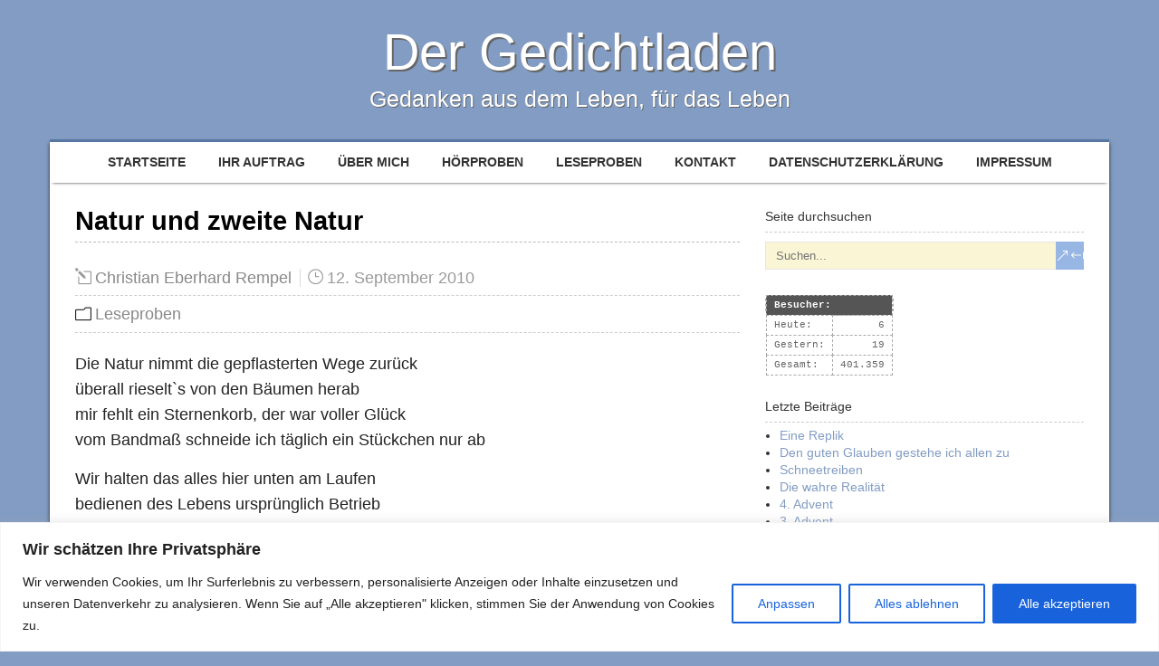

--- FILE ---
content_type: text/html; charset=UTF-8
request_url: https://www.besucherzaehler-kostenlos.de/js/counter.js.php?count=1&id=www.gedichtladen.de&start=395017&design=3d
body_size: 602
content:
function amt() {var e = document.getElementById("ebsr5556uh");if (e != null && e != "" && e != false) {e.style.display = "none"; return true;} else { return false; }}amt(); var change = true;if (change == true) {document.write("<table style='display: inline;font-family: Courier New, Courier, Sans Serif;font-size: 11px;color: #666;line-height: 11px;margin: 0;padding: 0;'  border='0' cellspacing='0' cellpadding='0'><tr><th colspan=2 style='border-bottom: 1pt dotted #ccc;'><b>Besucher:</b></th></tr><tr><td>Heute:</td><td style='text-align: right; padding-left: 5px;'>6</td></tr><tr><td>Gestern:</td><td style='text-align: right;'>19</td></tr><tr><td>Gesamt:</td><td style='text-align: right;'>401.359</td></tr></table>");} else {document.write("Der Counter l&auml;ft nicht mehr? Bitte &auml;ndern sie den Script-Link auf <b style='color:red;'>https://www.besucherzaehler-kostenlos.de/js/counter.js.php?design=3d&id="+window.location.hostname+"</b>. Sollten Sie weiterhin Probleme haben, senden Sie mir eine Nachricht: info@convertingpeople.de");}